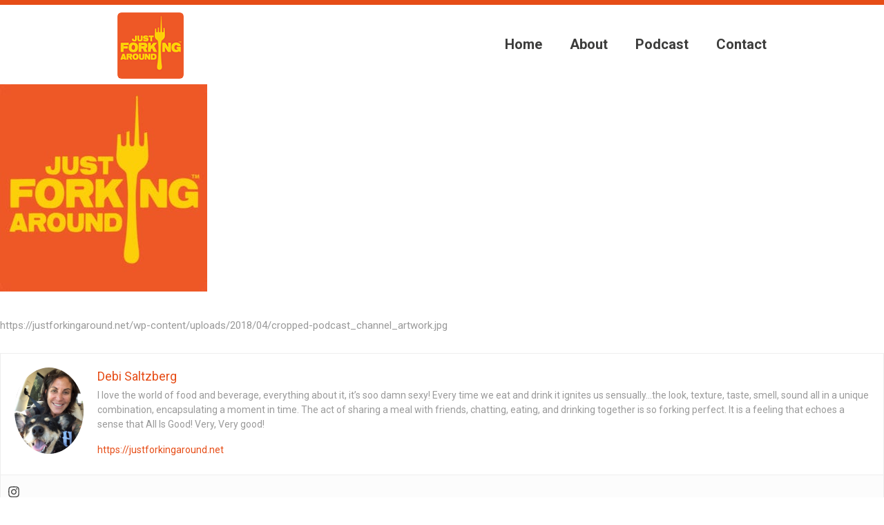

--- FILE ---
content_type: text/html; charset=UTF-8
request_url: https://justforkingaround.net/cropped-podcast_channel_artwork-jpg/
body_size: 12652
content:
<!DOCTYPE html>
<html lang="en">
<head><link rel="stylesheet" href="https://fonts.googleapis.com/css?family=Roboto:100,200,300,400,500,600,700,800,900%7COpen+Sans:100,200,300,400,500,600,700,800,900%7CRoboto+Slab:100,200,300,400,500,600,700,800,900&subset=latin,latin-ext,cyrillic,cyrillic-ext" />

	<meta charset="UTF-8">
	<meta name="viewport" content="width=device-width, initial-scale=1">

	<title>cropped-podcast_channel_artwork.jpg | Just Forking Around</title>

	<link rel="profile" href="https://gmpg.org/xfn/11">
	<link rel="pingback" href="https://justforkingaround.net/xmlrpc.php">

	<title>cropped-podcast_channel_artwork.jpg | Just Forking Around</title>
<script>(function(d, s, id){
				 var js, fjs = d.getElementsByTagName(s)[0];
				 if (d.getElementById(id)) {return;}
				 js = d.createElement(s); js.id = id;
				 js.src = "//connect.facebook.net/en_US/sdk.js#xfbml=1&version=v2.6";
				 fjs.parentNode.insertBefore(js, fjs);
			   }(document, 'script', 'facebook-jssdk'));</script><!-- Jetpack Site Verification Tags -->
<meta name="google-site-verification" content="q3rOAdbW2rANKE1m4sE1uHjvOYFfVeQquWk2WsEkBdU" />
<link rel='dns-prefetch' href='//s0.wp.com' />
<link rel='dns-prefetch' href='//ws.sharethis.com' />
<link rel='dns-prefetch' href='//secure.gravatar.com' />
<link rel='dns-prefetch' href='//maxcdn.bootstrapcdn.com' />
<link rel='dns-prefetch' href='//s.w.org' />
<link rel="alternate" type="application/rss+xml" title="Just Forking Around &raquo; Feed" href="https://justforkingaround.net/feed/" />
<link rel="alternate" type="application/rss+xml" title="Just Forking Around &raquo; Comments Feed" href="https://justforkingaround.net/comments/feed/" />
<link rel="alternate" type="application/rss+xml" title="Just Forking Around &raquo; cropped-podcast_channel_artwork.jpg Comments Feed" href="https://justforkingaround.net/feed/?attachment_id=350" />
<style type="text/css">
img.wp-smiley,
img.emoji {
	display: inline !important;
	border: none !important;
	box-shadow: none !important;
	height: 1em !important;
	width: 1em !important;
	margin: 0 .07em !important;
	vertical-align: -0.1em !important;
	background: none !important;
	padding: 0 !important;
}
</style>
	<link rel='stylesheet' id='wphb-critical-css-css'  href='https://justforkingaround.net/wp-content/plugins/wp-hummingbird/admin/assets/css/critical.css?ver=5.1.16' type='text/css' media='all' />
<link rel='stylesheet' id='wp-block-library-css'  href='https://justforkingaround.net/wp-includes/css/dist/block-library/style.min.css?ver=5.1.16' type='text/css' media='all' />
<link rel='stylesheet' id='bcct_style-css'  href='https://justforkingaround.net/wp-content/plugins/better-click-to-tweet/assets/css/styles.css?ver=3.0' type='text/css' media='all' />
<link rel='stylesheet' id='contact-form-7-css'  href='https://justforkingaround.net/wp-content/plugins/contact-form-7/includes/css/styles.css?ver=5.1.1' type='text/css' media='all' />
<link rel='stylesheet' id='dslc-fontawesome-css'  href='https://justforkingaround.net/wp-content/plugins/live-composer-page-builder/css/font-awesome.css?ver=1.4.2' type='text/css' media='all' />
<link rel='stylesheet' id='dslc-main-css-css'  href='https://justforkingaround.net/wp-content/plugins/live-composer-page-builder/css/frontend/main.css?ver=1.4.2' type='text/css' media='all' />
<link rel='stylesheet' id='dslc-modules-css-css'  href='https://justforkingaround.net/wp-content/plugins/live-composer-page-builder/css/frontend/modules.css?ver=1.4.2' type='text/css' media='all' />
<link rel='stylesheet' id='dslc-plugins-css-css'  href='https://justforkingaround.net/wp-content/plugins/live-composer-page-builder/css/frontend/plugins.css?ver=1.4.2' type='text/css' media='all' />
<!--[if IE]>
<link rel='stylesheet' id='dslc-css-ie-css'  href='https://justforkingaround.net/wp-content/plugins/live-composer-page-builder/css/ie.css?ver=1.4.2' type='text/css' media='all' />
<![endif]-->
<link rel='stylesheet' id='simple-share-buttons-adder-font-awesome-css'  href='//maxcdn.bootstrapcdn.com/font-awesome/4.3.0/css/font-awesome.min.css?ver=5.1.16' type='text/css' media='all' />
<link rel='stylesheet' id='wpos-slick-style-css'  href='https://justforkingaround.net/wp-content/plugins/wp-responsive-recent-post-slider/assets/css/slick.css?ver=2.0.2' type='text/css' media='all' />
<link rel='stylesheet' id='wppsac-public-style-css'  href='https://justforkingaround.net/wp-content/plugins/wp-responsive-recent-post-slider/assets/css/recent-post-style.css?ver=2.0.2' type='text/css' media='all' />
<link rel='stylesheet' id='main-style-css'  href='https://justforkingaround.net/wp-content/themes/lc-orao-master/style.css?ver=1.0' type='text/css' media='all' />
<link rel='stylesheet' id='jetpack_css-css'  href='https://justforkingaround.net/wp-content/plugins/jetpack/css/jetpack.css?ver=7.0.1' type='text/css' media='all' />
<script>if (document.location.protocol != "https:") {document.location = document.URL.replace(/^http:/i, "https:");}</script><script type='text/javascript' src='https://justforkingaround.net/wp-includes/js/jquery/jquery.js?ver=1.12.4'></script>
<script type='text/javascript' src='https://justforkingaround.net/wp-includes/js/jquery/jquery-migrate.min.js?ver=1.4.1'></script>
<script type='text/javascript'>
var mejsL10n = {"language":"en","strings":{"mejs.install-flash":"You are using a browser that does not have Flash player enabled or installed. Please turn on your Flash player plugin or download the latest version from https:\/\/get.adobe.com\/flashplayer\/","mejs.fullscreen-off":"Turn off Fullscreen","mejs.fullscreen-on":"Go Fullscreen","mejs.download-video":"Download Video","mejs.fullscreen":"Fullscreen","mejs.time-jump-forward":["Jump forward 1 second","Jump forward %1 seconds"],"mejs.loop":"Toggle Loop","mejs.play":"Play","mejs.pause":"Pause","mejs.close":"Close","mejs.time-slider":"Time Slider","mejs.time-help-text":"Use Left\/Right Arrow keys to advance one second, Up\/Down arrows to advance ten seconds.","mejs.time-skip-back":["Skip back 1 second","Skip back %1 seconds"],"mejs.captions-subtitles":"Captions\/Subtitles","mejs.captions-chapters":"Chapters","mejs.none":"None","mejs.mute-toggle":"Mute Toggle","mejs.volume-help-text":"Use Up\/Down Arrow keys to increase or decrease volume.","mejs.unmute":"Unmute","mejs.mute":"Mute","mejs.volume-slider":"Volume Slider","mejs.video-player":"Video Player","mejs.audio-player":"Audio Player","mejs.ad-skip":"Skip ad","mejs.ad-skip-info":["Skip in 1 second","Skip in %1 seconds"],"mejs.source-chooser":"Source Chooser","mejs.stop":"Stop","mejs.speed-rate":"Speed Rate","mejs.live-broadcast":"Live Broadcast","mejs.afrikaans":"Afrikaans","mejs.albanian":"Albanian","mejs.arabic":"Arabic","mejs.belarusian":"Belarusian","mejs.bulgarian":"Bulgarian","mejs.catalan":"Catalan","mejs.chinese":"Chinese","mejs.chinese-simplified":"Chinese (Simplified)","mejs.chinese-traditional":"Chinese (Traditional)","mejs.croatian":"Croatian","mejs.czech":"Czech","mejs.danish":"Danish","mejs.dutch":"Dutch","mejs.english":"English","mejs.estonian":"Estonian","mejs.filipino":"Filipino","mejs.finnish":"Finnish","mejs.french":"French","mejs.galician":"Galician","mejs.german":"German","mejs.greek":"Greek","mejs.haitian-creole":"Haitian Creole","mejs.hebrew":"Hebrew","mejs.hindi":"Hindi","mejs.hungarian":"Hungarian","mejs.icelandic":"Icelandic","mejs.indonesian":"Indonesian","mejs.irish":"Irish","mejs.italian":"Italian","mejs.japanese":"Japanese","mejs.korean":"Korean","mejs.latvian":"Latvian","mejs.lithuanian":"Lithuanian","mejs.macedonian":"Macedonian","mejs.malay":"Malay","mejs.maltese":"Maltese","mejs.norwegian":"Norwegian","mejs.persian":"Persian","mejs.polish":"Polish","mejs.portuguese":"Portuguese","mejs.romanian":"Romanian","mejs.russian":"Russian","mejs.serbian":"Serbian","mejs.slovak":"Slovak","mejs.slovenian":"Slovenian","mejs.spanish":"Spanish","mejs.swahili":"Swahili","mejs.swedish":"Swedish","mejs.tagalog":"Tagalog","mejs.thai":"Thai","mejs.turkish":"Turkish","mejs.ukrainian":"Ukrainian","mejs.vietnamese":"Vietnamese","mejs.welsh":"Welsh","mejs.yiddish":"Yiddish"}};
</script>
<script type='text/javascript' src='https://justforkingaround.net/wp-includes/js/mediaelement/mediaelement-and-player.min.js?ver=4.2.6-78496d1'></script>
<script type='text/javascript' src='https://justforkingaround.net/wp-includes/js/mediaelement/mediaelement-migrate.min.js?ver=5.1.16'></script>
<script type='text/javascript' src='https://justforkingaround.net/wp-includes/js/mediaelement/wp-mediaelement.min.js?ver=5.1.16'></script>
<script type='text/javascript' src='https://justforkingaround.net/wp-includes/js/imagesloaded.min.js?ver=3.2.0'></script>
<script type='text/javascript' src='https://justforkingaround.net/wp-includes/js/masonry.min.js?ver=3.3.2'></script>
<script type='text/javascript' src='https://justforkingaround.net/wp-includes/js/jquery/jquery.masonry.min.js?ver=3.1.2b'></script>
<script type='text/javascript' src='https://justforkingaround.net/wp-content/plugins/live-composer-page-builder/js/frontend/plugins.js?ver=1.4.2'></script>
<script id='st_insights_js' type='text/javascript' src='https://ws.sharethis.com/button/st_insights.js?publisher=4d48b7c5-0ae3-43d4-bfbe-3ff8c17a8ae6&#038;product=simpleshare'></script>
<link rel='https://api.w.org/' href='https://justforkingaround.net/wp-json/' />
<link rel="EditURI" type="application/rsd+xml" title="RSD" href="https://justforkingaround.net/xmlrpc.php?rsd" />
<link rel="wlwmanifest" type="application/wlwmanifest+xml" href="https://justforkingaround.net/wp-includes/wlwmanifest.xml" /> 
<link rel='shortlink' href='https://wp.me/aac4L1-5E' />

            <script>
                (function(i,s,o,g,r,a,m){i['GoogleAnalyticsObject']=r;i[r]=i[r]||function(){
                (i[r].q=i[r].q||[]).push(arguments)},i[r].l=1*new Date();a=s.createElement(o),
                m=s.getElementsByTagName(o)[0];a.async=1;a.src=g;m.parentNode.insertBefore(a,m)
                })(window,document,'script','//www.google-analytics.com/analytics.js','gaplusu');

                function gaplus_track() {
                                                gaplusu('create', 'UA-121412425-1', 'auto');
                                                                            gaplusu('require', 'displayfeatures');
                                                                            gaplusu('send', 'pageview');
                    
                                    }

                                    gaplus_track();
                
            </script>

		<!-- SEO meta tags powered by SmartCrawl https://premium.wpmudev.org/project/smartcrawl-wordpress-seo/ -->
<meta name="description" content="https://justforkingaround.net/wp-content/uploads/2018/04/cropped-podcast_channel_artwork.jpg" />
<meta property="og:type" content="article" />
<meta property="og:url" content="https://justforkingaround.net/cropped-podcast_channel_artwork-jpg/" />
<meta property="og:title" content="cropped-podcast_channel_artwork.jpg | Just Forking Around" />
<meta property="og:description" content="https://justforkingaround.net/wp-content/uploads/2018/04/cropped-podcast_channel_artwork.jpg" />
<meta property="article:published_time" content="2018-04-22T15:47:10" />
<meta property="article:author" content="Debi Saltzberg" />
<meta name="twitter:card" content="summary" />
<meta name="twitter:title" content="cropped-podcast_channel_artwork.jpg | Just Forking Around" />
<meta name="twitter:description" content="https://justforkingaround.net/wp-content/uploads/2018/04/cropped-podcast_channel_artwork.jpg" />
<script type="application/ld+json">[{"@context":"http:\/\/schema.org","@type":"WebSite","about":"","dateModified":"2018-12-25 11:00:38.000000","description":"","encoding":"UTF-8","headline":"Just Forking Around","inLanguage":"en","name":"Just Forking Around","publisher":{"@type":"Organization","name":"Just Forking Around","sameAs":["https:\/\/www.facebook.com\/forkingpodcast","https:\/\/www.instagram.com\/forkingpodcast\/"]},"url":"https:\/\/justforkingaround.net"},{"@context":"http:\/\/schema.org","@type":"Article","author":{"@type":"Person","name":"Debi Saltzberg","url":"https:\/\/justforkingaround.net\/author\/debis\/"},"commentCount":"0","dateModified":"2018-04-22T15:47:10","datePublished":"2018-04-22T15:47:10","description":"https:\/\/justforkingaround.net\/wp-content\/uploads\/2018\/04\/cropped-podcast_channel_artwork.jpg","headline":"cropped-podcast_channel_artwork.jpg | Just Forking Around","mainEntityOfPage":"https:\/\/justforkingaround.net\/cropped-podcast_channel_artwork-jpg\/","name":"cropped-podcast_channel_artwork.jpg","publisher":{"@type":"Organization","name":"Just Forking Around","sameAs":["https:\/\/www.facebook.com\/forkingpodcast","https:\/\/www.instagram.com\/forkingpodcast\/"],"logo":{"@type":"ImageObject","url":"https:\/\/justforkingaround.net\/wp-content\/uploads\/2018\/03\/cropped-forking_logo_final_orange-copy.jpg","height":60,"width":60}},"url":"https:\/\/justforkingaround.net\/cropped-podcast_channel_artwork-jpg\/"}]</script>
<!-- /SEO -->

<link rel='dns-prefetch' href='//v0.wordpress.com'/>
<style type='text/css'>img#wpstats{display:none}</style><style type="text/css">.dslc-modules-section-wrapper, .dslca-add-modules-section { width : 1140px; } .dslc-modules-section:not(.dslc-full) { padding-left: 4%;  padding-right: 4%; } .dslc-modules-section { background-image:disabled;background-repeat:repeat;background-position:left top;background-attachment:scroll;background-size:auto;border-width:0px;border-style:solid;margin-left:0%;margin-right:0%;margin-bottom:0px;padding-bottom:80px;padding-top:80px;padding-left:0%;padding-right:0%; }

/*  CSS FOR POST ID: 461 */
#dslc-module-3582fac3865 .dslc-image-container{text-align:left ;} #dslc-module-3582fac3865 .dslc-image{margin-top:3px;} #dslc-module-3582fac3865 .dslc-image,#dslc-module-3582fac3865 .dslc-image img{border-radius:6px;} #dslc-module-3582fac3865 .dslc-image,#dslc-module-3582fac3865 .dslc-image a,#dslc-module-3582fac3865 .dslc-image img{width:auto ;} #dslc-module-3582fac3865 .dslc-image-caption{text-align:center ;font-size:13px;font-weight:400;line-height:22px;margin-top:20px;} #dslc-module-12 .dslc-separator{margin-bottom:17px;padding-bottom:17px;border-color:#ededed;border-width:1px;} #dslc-module-12 .dslc-separator-wrapper{background-repeat:repeat ;background-attachment:scroll ;background-position:top left ;} #dslc-module-13 .dslc-navigation{text-align:right ;} #dslc-module-13 .dslc-navigation-inner{background-repeat:repeat ;background-attachment:scroll ;background-position:top left ;background-size:auto ;margin-bottom:13px;} #dslc-module-13 .dslc-navigation .menu > li > a{color:#3c3c3b ;font-size:20px;font-weight:700;font-family:"Roboto";line-height:20px;text-transform:none ;} #dslc-module-13 .dslc-navigation .menu > li > a:hover{color:#070707 ;} #dslc-module-13 .dslc-navigation .menu > li.current-menu-item > a{color:#e64d17 ;} #dslc-module-13 .dslc-navigation .menu > li{margin-left:40px;margin-top:40px;} #dslc-module-13 .dslc-navigation-arrow{display:none ;color:#555555 ;font-size:10px;margin-left:10px;} #dslc-module-13 .dslc-navigation .menu ul:before{text-align:left ;background-color:#fff ;background-repeat:repeat ;background-attachment:scroll ;background-position:top left ;border-color:#ededed;border-width:1px;border-style:solid solid solid solid;} #dslc-module-13 .dslc-navigation .menu ul{padding-top:10px;padding-bottom:10px;padding-left:27px;padding-right:27px;} #dslc-module-13 .dslc-navigation .menu ul li a{color:#555555 ;font-size:15px;font-weight:700;font-family:"Roboto";line-height:15px;padding-top:17px;padding-bottom:17px;text-transform:none ;border-color:#ededed;border-width:1px;border-style:none none solid none;} #dslc-module-13 .dslc-navigation .menu ul li > a:hover{border-color:#ededed;} #dslc-module-13 .dslc-navigation .menu ul li.current-menu-item > a{color:#fd4970 ;border-color:#ededed;} #dslc-module-13 .dslc-navigation .menu ul li a:hover{color:#fd4970 ;} @media only screen and (min-width : 768px) and (max-width : 1024px)  {#dslc-module-13 .dslc-mobile-navigation{text-align:right ;} #dslc-module-13 .dslc-mobile-navigation-hook{color:#555 ;font-size:24px; line-height:24px;} }@media only screen and ( max-width: 767px ) {#dslc-module-13 .dslc-mobile-navigation{text-align:left ;} #dslc-module-13 .dslc-mobile-navigation-hook{color:#555 ;font-size:24px; line-height:24px;} }

/*  CSS FOR POST ID: 462 */
#dslc-module-51ce0ecfeb4 .dslc-text-module-content{margin-bottom:7px;background-color:rgba(0,0,0,0) ;background-repeat:repeat ;background-attachment:scroll ;background-position:top left ;background-size:auto ;} #dslc-module-51ce0ecfeb4 .dslc-text-module-content,#dslc-module-51ce0ecfeb4 .dslc-text-module-content .dslca-editable-content,#dslc-module-51ce0ecfeb4 .dslc-text-module-content p{color:#ffffff ;font-size:21px;font-weight:300;font-family:"Roboto";font-style:normal ;line-height:26px;text-align:left ;} #dslc-module-51ce0ecfeb4 .dslc-text-module-content p{margin-bottom:30px;} #dslc-module-51ce0ecfeb4 .dslc-text-module-content h1{color:rgb(12, 12, 12) ;font-size:26px;font-weight:700;font-family:"Roboto";font-style:normal ;line-height:35px;margin-bottom:30px;text-align:left ;} #dslc-module-51ce0ecfeb4 .dslc-text-module-content h2{color:#ffffff ;font-size:24px;font-weight:700;font-family:"Roboto";font-style:normal ;line-height:33px;margin-bottom:30px;text-align:left ;} #dslc-module-51ce0ecfeb4 .dslc-text-module-content h3{color:#ffffff ;font-size:22px;font-weight:500;font-family:"Roboto";font-style:normal ;line-height:31px;margin-bottom:30px;text-align:left ;} #dslc-module-51ce0ecfeb4 .dslc-text-module-content h4{font-size:20px;font-weight:700;font-family:"Roboto";font-style:normal ;line-height:29px;margin-bottom:30px;text-align:left ;} #dslc-module-51ce0ecfeb4 .dslc-text-module-content h5{font-size:18px;font-weight:700;font-family:"Roboto";font-style:normal ;line-height:27px;margin-bottom:30px;text-align:left ;} #dslc-module-51ce0ecfeb4 .dslc-text-module-content h6{font-size:16px;font-weight:700;font-family:"Roboto";font-style:normal ;line-height:25px;margin-bottom:30px;text-align:left ;} #dslc-module-51ce0ecfeb4 .dslc-text-module-content a{color:#ffffff ;} #dslc-module-51ce0ecfeb4 .dslc-text-module-content a:hover{color:#e64d17 ;} #dslc-module-51ce0ecfeb4 .dslc-text-module-content li{color:rgb(154, 154, 154) ;font-size:16px;font-weight:300;font-family:"Roboto";line-height:26px;margin-bottom:10px;} #dslc-module-51ce0ecfeb4 .dslc-text-module-content ul,#dslc-module-51ce0ecfeb4 .dslc-text-module-content ol{margin-bottom:30px;margin-left:25px;} #dslc-module-51ce0ecfeb4 .dslc-text-module-content ul{list-style-type:disc ;} #dslc-module-51ce0ecfeb4 .dslc-text-module-content ol{list-style-type:decimal ;} #dslc-module-51ce0ecfeb4 input[type=text],#dslc-module-51ce0ecfeb4 input[type=password],#dslc-module-51ce0ecfeb4 input[type=number],#dslc-module-51ce0ecfeb4 input[type=email],#dslc-module-51ce0ecfeb4 input[type=tel],#dslc-module-51ce0ecfeb4 textarea,#dslc-module-51ce0ecfeb4 select{color:#fffff ;font-size:13px;font-weight:500;font-family:"Open Sans";margin-bottom:15px;padding-top:10px;padding-bottom:10px;padding-left:15px;padding-right:15px;background-color:#fff ;border-color:#ddd;border-width:1px;border-style:solid solid solid solid;} #dslc-module-51ce0ecfeb4 input[type=text]::placeholder,#dslc-module-51ce0ecfeb4 input[type=password]::placeholder,#dslc-module-51ce0ecfeb4 input[type=number]::placeholder,#dslc-module-51ce0ecfeb4 input[type=email]::placeholder,#dslc-module-51ce0ecfeb4 input[type=tel]::placeholder,#dslc-module-51ce0ecfeb4 textarea::placeholder,#dslc-module-51ce0ecfeb4 select::placeholder{color:#fffff ;} #dslc-module-51ce0ecfeb4 textarea{line-height:23px;} #dslc-module-51ce0ecfeb4 .dslc-text-module-content blockquote,#dslc-module-51ce0ecfeb4 .dslc-text-module-content blockquote p{color:rgb(12, 12, 12) ;font-size:25px;font-weight:300;font-family:"Roboto Slab";line-height:35px;} #dslc-module-51ce0ecfeb4 blockquote{margin-bottom:30px;padding-top:30px;padding-bottom:30px;padding-left:30px;padding-right:30px;background-repeat:repeat ;background-attachment:scroll ;background-position:top left ;border-color:rgb(230, 230, 230);border-width:2px;border-style:solid solid solid solid;} #dslc-module-51ce0ecfeb4 blockquote,#dslc-module-51ce0ecfeb4 .dslc-text-module-content blockquote p{text-align:left ;} #dslc-module-51ce0ecfeb4 input[type=submit],#dslc-module-51ce0ecfeb4 button{background-color:#5890e5 ;border-radius:3px;color:#fff ;font-size:13px;font-weight:500;font-family:"Roboto";line-height:13px;padding-top:10px;padding-bottom:10px;padding-left:15px;padding-right:15px;} #dslc-module-51ce0ecfeb4 input[type=submit]:hover,#dslc-module-51ce0ecfeb4 button:hover{background-color:#5890e5 ;color:#fff ;border-color:#5890e5;} #dslc-module-e1disq7qg7g .dslc-text-module-content{margin-bottom:3px;background-color:rgba(0,0,0,0) ;background-repeat:repeat ;background-attachment:scroll ;background-position:top left ;background-size:auto ;} #dslc-module-e1disq7qg7g .dslc-text-module-content,#dslc-module-e1disq7qg7g .dslc-text-module-content .dslca-editable-content,#dslc-module-e1disq7qg7g .dslc-text-module-content p{color:#ffffff ;font-size:21px;font-weight:300;font-family:"Roboto";font-style:normal ;line-height:3px;text-align:left ;} #dslc-module-e1disq7qg7g .dslc-text-module-content p{margin-bottom:0px;} #dslc-module-e1disq7qg7g .dslc-text-module-content h1{color:rgb(12, 12, 12) ;font-size:26px;font-weight:700;font-family:"Roboto";font-style:normal ;line-height:35px;margin-bottom:30px;text-align:left ;} #dslc-module-e1disq7qg7g .dslc-text-module-content h2{color:#ffffff ;font-size:24px;font-weight:700;font-family:"Roboto";font-style:normal ;line-height:33px;margin-bottom:30px;text-align:left ;} #dslc-module-e1disq7qg7g .dslc-text-module-content h3{color:#ffffff ;font-size:22px;font-weight:500;font-family:"Roboto";font-style:normal ;line-height:31px;margin-bottom:30px;text-align:left ;} #dslc-module-e1disq7qg7g .dslc-text-module-content h4{font-size:20px;font-weight:700;font-family:"Roboto";font-style:normal ;line-height:29px;margin-bottom:30px;text-align:left ;} #dslc-module-e1disq7qg7g .dslc-text-module-content h5{font-size:18px;font-weight:700;font-family:"Roboto";font-style:normal ;line-height:27px;margin-bottom:30px;text-align:left ;} #dslc-module-e1disq7qg7g .dslc-text-module-content h6{font-size:16px;font-weight:700;font-family:"Roboto";font-style:normal ;line-height:25px;margin-bottom:30px;text-align:left ;} #dslc-module-e1disq7qg7g .dslc-text-module-content a{color:#ffffff ;} #dslc-module-e1disq7qg7g .dslc-text-module-content a:hover{color:#e64d17 ;} #dslc-module-e1disq7qg7g .dslc-text-module-content li{color:rgb(154, 154, 154) ;font-size:16px;font-weight:300;font-family:"Roboto";line-height:26px;margin-bottom:10px;} #dslc-module-e1disq7qg7g .dslc-text-module-content ul,#dslc-module-e1disq7qg7g .dslc-text-module-content ol{margin-bottom:30px;margin-left:25px;} #dslc-module-e1disq7qg7g .dslc-text-module-content ul{list-style-type:disc ;} #dslc-module-e1disq7qg7g .dslc-text-module-content ol{list-style-type:decimal ;} #dslc-module-e1disq7qg7g input[type=text],#dslc-module-e1disq7qg7g input[type=password],#dslc-module-e1disq7qg7g input[type=number],#dslc-module-e1disq7qg7g input[type=email],#dslc-module-e1disq7qg7g input[type=tel],#dslc-module-e1disq7qg7g textarea,#dslc-module-e1disq7qg7g select{color:#fffff ;font-size:13px;font-weight:500;font-family:"Open Sans";margin-bottom:15px;padding-top:10px;padding-bottom:10px;padding-left:15px;padding-right:15px;background-color:#fff ;border-color:#ddd;border-width:1px;border-style:solid solid solid solid;} #dslc-module-e1disq7qg7g input[type=text]::placeholder,#dslc-module-e1disq7qg7g input[type=password]::placeholder,#dslc-module-e1disq7qg7g input[type=number]::placeholder,#dslc-module-e1disq7qg7g input[type=email]::placeholder,#dslc-module-e1disq7qg7g input[type=tel]::placeholder,#dslc-module-e1disq7qg7g textarea::placeholder,#dslc-module-e1disq7qg7g select::placeholder{color:#fffff ;} #dslc-module-e1disq7qg7g textarea{line-height:23px;} #dslc-module-e1disq7qg7g .dslc-text-module-content blockquote,#dslc-module-e1disq7qg7g .dslc-text-module-content blockquote p{color:rgb(12, 12, 12) ;font-size:25px;font-weight:300;font-family:"Roboto Slab";line-height:35px;} #dslc-module-e1disq7qg7g blockquote{margin-bottom:30px;padding-top:30px;padding-bottom:30px;padding-left:30px;padding-right:30px;background-repeat:repeat ;background-attachment:scroll ;background-position:top left ;border-color:rgb(230, 230, 230);border-width:2px;border-style:solid solid solid solid;} #dslc-module-e1disq7qg7g blockquote,#dslc-module-e1disq7qg7g .dslc-text-module-content blockquote p{text-align:left ;} #dslc-module-e1disq7qg7g input[type=submit],#dslc-module-e1disq7qg7g button{background-color:#5890e5 ;border-radius:3px;color:#fff ;font-size:13px;font-weight:500;font-family:"Roboto";line-height:13px;padding-top:10px;padding-bottom:10px;padding-left:15px;padding-right:15px;} #dslc-module-e1disq7qg7g input[type=submit]:hover,#dslc-module-e1disq7qg7g button:hover{background-color:#5890e5 ;color:#fff ;border-color:#5890e5;} #dslc-module-as3u3qncf2 .dslc-text-module-content{margin-bottom:7px;background-color:rgba(0,0,0,0) ;background-repeat:repeat ;background-attachment:scroll ;background-position:top left ;background-size:auto ;} #dslc-module-as3u3qncf2 .dslc-text-module-content,#dslc-module-as3u3qncf2 .dslc-text-module-content .dslca-editable-content,#dslc-module-as3u3qncf2 .dslc-text-module-content p{color:#ffffff ;font-size:21px;font-weight:300;font-family:"Roboto";font-style:normal ;line-height:26px;text-align:left ;} #dslc-module-as3u3qncf2 .dslc-text-module-content p{margin-bottom:30px;} #dslc-module-as3u3qncf2 .dslc-text-module-content h1{color:rgb(12, 12, 12) ;font-size:26px;font-weight:700;font-family:"Roboto";font-style:normal ;line-height:35px;margin-bottom:30px;text-align:left ;} #dslc-module-as3u3qncf2 .dslc-text-module-content h2{color:#ffffff ;font-size:24px;font-weight:700;font-family:"Roboto";font-style:normal ;line-height:33px;margin-bottom:30px;text-align:left ;} #dslc-module-as3u3qncf2 .dslc-text-module-content h3{color:#ffffff ;font-size:22px;font-weight:500;font-family:"Roboto";font-style:normal ;line-height:31px;margin-bottom:30px;text-align:left ;} #dslc-module-as3u3qncf2 .dslc-text-module-content h4{font-size:20px;font-weight:700;font-family:"Roboto";font-style:normal ;line-height:29px;margin-bottom:30px;text-align:left ;} #dslc-module-as3u3qncf2 .dslc-text-module-content h5{font-size:18px;font-weight:700;font-family:"Roboto";font-style:normal ;line-height:27px;margin-bottom:30px;text-align:left ;} #dslc-module-as3u3qncf2 .dslc-text-module-content h6{font-size:16px;font-weight:700;font-family:"Roboto";font-style:normal ;line-height:25px;margin-bottom:30px;text-align:left ;} #dslc-module-as3u3qncf2 .dslc-text-module-content a{color:#ffffff ;} #dslc-module-as3u3qncf2 .dslc-text-module-content a:hover{color:#e64d17 ;} #dslc-module-as3u3qncf2 .dslc-text-module-content li{color:rgb(154, 154, 154) ;font-size:16px;font-weight:300;font-family:"Roboto";line-height:26px;margin-bottom:10px;} #dslc-module-as3u3qncf2 .dslc-text-module-content ul,#dslc-module-as3u3qncf2 .dslc-text-module-content ol{margin-bottom:30px;margin-left:25px;} #dslc-module-as3u3qncf2 .dslc-text-module-content ul{list-style-type:disc ;} #dslc-module-as3u3qncf2 .dslc-text-module-content ol{list-style-type:decimal ;} #dslc-module-as3u3qncf2 input[type=text],#dslc-module-as3u3qncf2 input[type=password],#dslc-module-as3u3qncf2 input[type=number],#dslc-module-as3u3qncf2 input[type=email],#dslc-module-as3u3qncf2 input[type=tel],#dslc-module-as3u3qncf2 textarea,#dslc-module-as3u3qncf2 select{color:#fffff ;font-size:13px;font-weight:500;font-family:"Open Sans";margin-bottom:15px;padding-top:10px;padding-bottom:10px;padding-left:15px;padding-right:15px;background-color:#fff ;border-color:#ddd;border-width:1px;border-style:solid solid solid solid;} #dslc-module-as3u3qncf2 input[type=text]::placeholder,#dslc-module-as3u3qncf2 input[type=password]::placeholder,#dslc-module-as3u3qncf2 input[type=number]::placeholder,#dslc-module-as3u3qncf2 input[type=email]::placeholder,#dslc-module-as3u3qncf2 input[type=tel]::placeholder,#dslc-module-as3u3qncf2 textarea::placeholder,#dslc-module-as3u3qncf2 select::placeholder{color:#fffff ;} #dslc-module-as3u3qncf2 textarea{line-height:23px;} #dslc-module-as3u3qncf2 .dslc-text-module-content blockquote,#dslc-module-as3u3qncf2 .dslc-text-module-content blockquote p{color:rgb(12, 12, 12) ;font-size:25px;font-weight:300;font-family:"Roboto Slab";line-height:35px;} #dslc-module-as3u3qncf2 blockquote{margin-bottom:30px;padding-top:30px;padding-bottom:30px;padding-left:30px;padding-right:30px;background-repeat:repeat ;background-attachment:scroll ;background-position:top left ;border-color:rgb(230, 230, 230);border-width:2px;border-style:solid solid solid solid;} #dslc-module-as3u3qncf2 blockquote,#dslc-module-as3u3qncf2 .dslc-text-module-content blockquote p{text-align:left ;} #dslc-module-as3u3qncf2 input[type=submit],#dslc-module-as3u3qncf2 button{background-color:#5890e5 ;border-radius:3px;color:#fff ;font-size:13px;font-weight:500;font-family:"Roboto";line-height:13px;padding-top:10px;padding-bottom:10px;padding-left:15px;padding-right:15px;} #dslc-module-as3u3qncf2 input[type=submit]:hover,#dslc-module-as3u3qncf2 button:hover{background-color:#5890e5 ;color:#fff ;border-color:#5890e5;} #dslc-module-090a6fe47f2 .dslc-image-container{text-align:center ;} #dslc-module-090a6fe47f2 .dslc-image{} #dslc-module-090a6fe47f2 .dslc-image,#dslc-module-090a6fe47f2 .dslc-image a,#dslc-module-090a6fe47f2 .dslc-image img{width:auto ;} #dslc-module-090a6fe47f2 .dslc-image-caption{text-align:center ;font-size:13px;font-weight:400;line-height:22px;margin-top:20px;} #dslc-module-30 .dslc-text-module-content{background-repeat:repeat ;background-attachment:scroll ;background-position:top left ;background-size:auto ;} #dslc-module-30 .dslc-text-module-content,#dslc-module-30 .dslc-text-module-content .dslca-editable-content,#dslc-module-30 .dslc-text-module-content p{color:#3c3c3b ;font-size:15px;font-weight:300;font-family:"Roboto";font-style:normal ;line-height:29px;text-align:left ;} #dslc-module-30 .dslc-text-module-content h1{color:rgb(12, 12, 12) ;font-size:26px;font-weight:700;font-family:"Roboto";font-style:normal ;line-height:35px;margin-bottom:30px;text-align:left ;} #dslc-module-30 .dslc-text-module-content h2{font-size:24px;font-weight:700;font-family:"Roboto";font-style:normal ;line-height:33px;margin-bottom:30px;text-align:left ;} #dslc-module-30 .dslc-text-module-content h3{font-size:22px;font-weight:700;font-family:"Roboto";font-style:normal ;line-height:31px;margin-bottom:30px;text-align:left ;} #dslc-module-30 .dslc-text-module-content h4{font-size:20px;font-weight:700;font-family:"Roboto";font-style:normal ;line-height:29px;margin-bottom:30px;text-align:left ;} #dslc-module-30 .dslc-text-module-content h5{font-size:18px;font-weight:700;font-family:"Roboto";font-style:normal ;line-height:27px;margin-bottom:30px;text-align:left ;} #dslc-module-30 .dslc-text-module-content h6{font-size:16px;font-weight:700;font-family:"Roboto";font-style:normal ;line-height:25px;margin-bottom:30px;text-align:left ;} #dslc-module-30 .dslc-text-module-content a{color:rgb(253, 73, 112) ;} #dslc-module-30 .dslc-text-module-content a:hover{color:rgb(253, 73, 112) ;} #dslc-module-30 .dslc-text-module-content li{color:rgb(154, 154, 154) ;font-size:16px;font-weight:300;font-family:"Roboto";line-height:26px;margin-bottom:10px;} #dslc-module-30 .dslc-text-module-content ul,#dslc-module-30 .dslc-text-module-content ol{margin-bottom:30px;margin-left:25px;} #dslc-module-30 .dslc-text-module-content ul{list-style-type:disc ;} #dslc-module-30 .dslc-text-module-content ol{list-style-type:decimal ;} #dslc-module-30 input[type=text],#dslc-module-30 input[type=password],#dslc-module-30 input[type=number],#dslc-module-30 input[type=email],#dslc-module-30 input[type=tel],#dslc-module-30 textarea,#dslc-module-30 select{color:#4d4d4d ;font-size:13px;font-weight:500;font-family:"Open Sans";margin-bottom:15px;padding-top:10px;padding-bottom:10px;padding-left:15px;padding-right:15px;background-color:#fff ;border-color:#ddd;border-width:1px;border-style:solid solid solid solid;} #dslc-module-30 input[type=text]::placeholder,#dslc-module-30 input[type=password]::placeholder,#dslc-module-30 input[type=number]::placeholder,#dslc-module-30 input[type=email]::placeholder,#dslc-module-30 input[type=tel]::placeholder,#dslc-module-30 textarea::placeholder,#dslc-module-30 select::placeholder{color:#4d4d4d ;} #dslc-module-30 textarea{line-height:23px;} #dslc-module-30 .dslc-text-module-content blockquote,#dslc-module-30 .dslc-text-module-content blockquote p{color:rgb(12, 12, 12) ;font-size:25px;font-weight:300;font-family:"Roboto Slab";line-height:35px;} #dslc-module-30 blockquote{margin-bottom:30px;padding-top:30px;padding-bottom:30px;padding-left:30px;padding-right:30px;background-repeat:repeat ;background-attachment:scroll ;background-position:top left ;border-color:rgb(230, 230, 230);border-width:2px;border-style:solid solid solid solid;} #dslc-module-30 blockquote,#dslc-module-30 .dslc-text-module-content blockquote p{text-align:left ;} #dslc-module-30 input[type=submit],#dslc-module-30 button{background-color:#5890e5 ;border-radius:3px;color:#fff ;font-size:13px;font-weight:500;font-family:"Roboto";line-height:13px;padding-top:10px;padding-bottom:10px;padding-left:15px;padding-right:15px;} #dslc-module-30 input[type=submit]:hover,#dslc-module-30 button:hover{background-color:#5890e5 ;color:#fff ;border-color:#5890e5;} @media only screen and ( max-width: 767px ) {#dslc-module-30 .dslc-text-module-content,#dslc-module-30 .dslc-text-module-content .dslca-editable-content,#dslc-module-30 .dslc-text-module-content p{font-size:16px;line-height:22px;text-align:center ;} #dslc-module-30 .dslc-text-module-content h1{font-size:13px;line-height:13px;margin-bottom:15px;text-align:left ;} #dslc-module-30 .dslc-text-module-content h2{font-size:13px;line-height:13px;margin-bottom:15px;text-align:left ;} #dslc-module-30 .dslc-text-module-content h3{font-size:13px;line-height:13px;margin-bottom:15px;text-align:left ;} #dslc-module-30 .dslc-text-module-content h4{font-size:13px;line-height:13px;margin-bottom:15px;text-align:left ;} #dslc-module-30 .dslc-text-module-content h5{font-size:13px;line-height:13px;margin-bottom:15px;text-align:left ;} #dslc-module-30 .dslc-text-module-content h6{font-size:13px;line-height:13px;margin-bottom:15px;text-align:left ;} #dslc-module-30 .dslc-text-module-content li{font-size:13px;line-height:22px;margin-bottom:10px;} #dslc-module-30 .dslc-text-module-content ul,#dslc-module-30 .dslc-text-module-content ol{margin-bottom:25px;margin-left:25px;} #dslc-module-30 .dslc-text-module-content blockquote,#dslc-module-30 .dslc-text-module-content blockquote p{font-size:13px;line-height:22px;} #dslc-module-30 blockquote{text-align:left ;} }</style>			<style type="text/css">
				/* If html does not have either class, do not show lazy loaded images. */
				html:not( .jetpack-lazy-images-js-enabled ):not( .js ) .jetpack-lazy-image {
					display: none;
				}
			</style>
			<script>
				document.documentElement.classList.add(
					'jetpack-lazy-images-js-enabled'
				);
			</script>
		
<!-- Jetpack Open Graph Tags -->
<meta property="og:type" content="article" />
<meta property="og:title" content="cropped-podcast_channel_artwork.jpg" />
<meta property="og:url" content="https://justforkingaround.net/cropped-podcast_channel_artwork-jpg/" />
<meta property="og:description" content="Visit the post for more." />
<meta property="article:published_time" content="2018-04-22T15:47:10+00:00" />
<meta property="article:modified_time" content="2018-04-22T15:47:10+00:00" />
<meta property="og:site_name" content="Just Forking Around" />
<meta property="og:image" content="https://justforkingaround.net/wp-content/uploads/2018/04/cropped-podcast_channel_artwork.jpg" />
<meta name="twitter:text:title" content="cropped-podcast_channel_artwork.jpg" />
<meta name="twitter:image" content="https://justforkingaround.net/wp-content/uploads/2018/04/cropped-podcast_channel_artwork-1-270x270.jpg" />
<meta name="twitter:card" content="summary" />
<meta name="twitter:description" content="Visit the post for more." />

<!-- End Jetpack Open Graph Tags -->
<link rel="icon" href="https://justforkingaround.net/wp-content/uploads/2018/04/cropped-podcast_channel_artwork-1-32x32.jpg" sizes="32x32" />
<link rel="icon" href="https://justforkingaround.net/wp-content/uploads/2018/04/cropped-podcast_channel_artwork-1-192x192.jpg" sizes="192x192" />
<link rel="apple-touch-icon-precomposed" href="https://justforkingaround.net/wp-content/uploads/2018/04/cropped-podcast_channel_artwork-1-180x180.jpg" />
<meta name="msapplication-TileImage" content="https://justforkingaround.net/wp-content/uploads/2018/04/cropped-podcast_channel_artwork-1-270x270.jpg" />

</head>
<body data-rsssl=1 class="attachment attachment-template-default single single-attachment postid-350 attachmentid-350 attachment-jpeg wp-custom-logo dslc-page dslc-page-has-hf">

	
		<div id="dslc-content" class="dslc-content dslc-clearfix"><div id="dslc-header" class="dslc-header-pos-relative " data-hf >
		<div  class="dslc-modules-section " style="background-color:rgba(154, 154, 154, 0);border-color:#e64d17;border-width:7px;border-right-style: hidden; border-bottom-style: hidden; border-left-style: hidden; padding-bottom:8px;padding-top:8px;" data-section-id="ba6e72f3604">

				

				<div class="dslc-modules-section-wrapper dslc-clearfix"><div class="dslc-modules-area dslc-col dslc-4-col dslc-first-col" data-size="4">
		<div id="dslc-module-3582fac3865" class="dslc-module-front dslc-module-DSLC_Image dslc-in-viewport-check dslc-in-viewport-anim-none  dslc-col dslc-4-col  dslc-module-handle-like-regular " data-module-id="3582fac3865" data-dslc-module-id="DSLC_Image" data-dslc-module-size="4" data-dslc-anim="none" data-dslc-anim-delay="" data-dslc-anim-duration="650"  data-dslc-anim-easing="ease" data-dslc-preset="none" >

			
			
				<div class="dslc-image-container">
		<div class="dslc-image">

			
				
				
									<a class="" href="https://justforkingaround.net" target="_self">
									<img src="https://justforkingaround.net/wp-content/uploads/2018/04/forking_72dpi_100px_orange-100x100.png" alt="" title=""   />
									</a>
				
				
			
		</div><!-- .dslc-image -->
		</div>
		
				</div><!-- .dslc-module -->
		</div><div class="dslc-modules-area dslc-col dslc-8-col dslc-last-col" data-size="8">
		<div id="dslc-module-12" class="dslc-module-front dslc-module-DSLC_Separator dslc-in-viewport-check dslc-in-viewport-anim-none  dslc-col dslc-12-col dslc-last-col dslc-hide-on-phone  dslc-module-handle-like-regular " data-module-id="12" data-dslc-module-id="DSLC_Separator" data-dslc-module-size="12" data-dslc-anim="none" data-dslc-anim-delay="" data-dslc-anim-duration="650"  data-dslc-anim-easing="ease" data-dslc-preset="none" >

			
			
					<div class="dslc-separator-wrapper">
				<div class="dslc-separator dslc-separator-style-invisible">
									</div>
				<div></div>
			</div><!-- .dslc-separator-wrapper -->
			
				</div><!-- .dslc-module -->
		
		<div id="dslc-module-13" class="dslc-module-front dslc-module-DSLC_Navigation dslc-in-viewport-check dslc-in-viewport-anim-none  dslc-col dslc-12-col dslc-last-col  dslc-module-handle-like-regular " data-module-id="13" data-dslc-module-id="DSLC_Navigation" data-dslc-module-size="12" data-dslc-anim="none" data-dslc-anim-delay="0" data-dslc-anim-duration="650"  data-dslc-anim-easing="default" data-dslc-preset="none" >

			
			
					<div class="dslc-navigation dslc-navigation-sub-position-default dslc-navigation-res-t-enabled dslc-navigation-res-p-enabled dslc-navigation-orientation-horizontal">
				<div class="dslc-navigation-inner">
					<div class="menu-main-menu-container"><ul id="menu-main-menu" class="menu"><li id="menu-item-503" class="menu-item menu-item-type-post_type menu-item-object-page menu-item-home menu-item-503"><a href="https://justforkingaround.net/">Home</a></li>
<li id="menu-item-489" class="menu-item menu-item-type-post_type menu-item-object-page menu-item-489"><a href="https://justforkingaround.net/about-the-show/">About</a></li>
<li id="menu-item-346" class="menu-item menu-item-type-post_type menu-item-object-page menu-item-346"><a href="https://justforkingaround.net/episodes/">Podcast</a></li>
<li id="menu-item-344" class="menu-item menu-item-type-post_type menu-item-object-page menu-item-344"><a href="https://justforkingaround.net/contact/">Contact</a></li>
</ul></div>
									</div>
			</div>
			<div class="dslc-mobile-navigation dslc-navigation-res-t-enabled  dslc-navigation-res-p-enabled">
				<select><option>- Select -</option><option value="https://justforkingaround.net/" >Home</option><option value="https://justforkingaround.net/about-the-show/" >About</option><option value="https://justforkingaround.net/episodes/" >Podcast</option><option value="https://justforkingaround.net/contact/" >Contact</option></select>
				<div class="dslc-mobile-navigation-hook"><span class="dslc-icon dslc-icon-reorder"></span></div>
			</div><!-- .dslc-mobile-navigation -->

			
			<script type="text/javascript">
				var menuItems = document.querySelectorAll( '.dslc-navigation .menu > li.menu-item-has-children:not(.menu-with-arrow) > a' );

				for (var i = 0, len = menuItems.length; i < len; i++) {
				  menuItems[i].insertAdjacentHTML('afterend', '<span class="dslc-navigation-arrow dslc-icon dslc-icon-chevron-down"></span>');
				  menuItems[i].parentElement.className += " menu-with-arrow";
				}
			</script>
			
				</div><!-- .dslc-module -->
		</div></div></div></div><div id="dslc-theme-content"><div id="dslc-theme-content-inner"><p class="attachment"><a href='https://justforkingaround.net/wp-content/uploads/2018/04/cropped-podcast_channel_artwork.jpg'><img width="300" height="300" src="https://justforkingaround.net/wp-content/uploads/2018/04/cropped-podcast_channel_artwork-300x300.jpg" class="attachment-medium size-medium jetpack-lazy-image" alt="" data-lazy-srcset="https://justforkingaround.net/wp-content/uploads/2018/04/cropped-podcast_channel_artwork-300x300.jpg 300w, https://justforkingaround.net/wp-content/uploads/2018/04/cropped-podcast_channel_artwork-150x150.jpg 150w, https://justforkingaround.net/wp-content/uploads/2018/04/cropped-podcast_channel_artwork-100x100.jpg 100w, https://justforkingaround.net/wp-content/uploads/2018/04/cropped-podcast_channel_artwork-270x270.jpg 270w, https://justforkingaround.net/wp-content/uploads/2018/04/cropped-podcast_channel_artwork-192x192.jpg 192w, https://justforkingaround.net/wp-content/uploads/2018/04/cropped-podcast_channel_artwork-180x180.jpg 180w, https://justforkingaround.net/wp-content/uploads/2018/04/cropped-podcast_channel_artwork-32x32.jpg 32w, https://justforkingaround.net/wp-content/uploads/2018/04/cropped-podcast_channel_artwork.jpg 512w" data-lazy-sizes="(max-width: 300px) 100vw, 300px" data-lazy-src="https://justforkingaround.net/wp-content/uploads/2018/04/cropped-podcast_channel_artwork-300x300.jpg?is-pending-load=1" srcset="[data-uri]" /></a></p>
<p>https://justforkingaround.net/wp-content/uploads/2018/04/cropped-podcast_channel_artwork.jpg</p>
<div class="saboxplugin-wrap" itemtype="http://schema.org/Person" itemscope itemprop="author"><div class="saboxplugin-gravatar"><img src="https://justforkingaround.net/wp-content/uploads/2018/03/cover.photo_.jpg" alt="Debi and Dog" itemprop="image"></div><div class="saboxplugin-authorname"><a href="https://justforkingaround.net/author/debis/" class="vcard author" rel="author" itemprop="url"><span class="fn" itemprop="name">Debi Saltzberg</span></a></div><div class="saboxplugin-desc"><div itemprop="description"><p>I love the world of food and beverage, everything about it, it’s soo damn sexy! Every time we eat and drink it ignites us sensually…the look, texture, taste, smell, sound all in a unique combination, encapsulating a moment in time. The act of sharing a meal with friends, chatting, eating, and drinking together is so forking perfect. It is a feeling that echoes a sense that All Is Good! Very, Very good!</p>
</div></div><div class="saboxplugin-web "><a href="https://justforkingaround.net" target="_blank" >https://justforkingaround.net</a></div><div class="clearfix"></div><div class="saboxplugin-socials "><a target="_blank" href="http://instagram.com/forkingpodcast" rel="nofollow" class="saboxplugin-icon-grey"><svg aria-hidden="true" class="sab-instagram" role="img" xmlns="http://www.w3.org/2000/svg" viewBox="0 0 448 512"><path fill="currentColor" d="M224.1 141c-63.6 0-114.9 51.3-114.9 114.9s51.3 114.9 114.9 114.9S339 319.5 339 255.9 287.7 141 224.1 141zm0 189.6c-41.1 0-74.7-33.5-74.7-74.7s33.5-74.7 74.7-74.7 74.7 33.5 74.7 74.7-33.6 74.7-74.7 74.7zm146.4-194.3c0 14.9-12 26.8-26.8 26.8-14.9 0-26.8-12-26.8-26.8s12-26.8 26.8-26.8 26.8 12 26.8 26.8zm76.1 27.2c-1.7-35.9-9.9-67.7-36.2-93.9-26.2-26.2-58-34.4-93.9-36.2-37-2.1-147.9-2.1-184.9 0-35.8 1.7-67.6 9.9-93.9 36.1s-34.4 58-36.2 93.9c-2.1 37-2.1 147.9 0 184.9 1.7 35.9 9.9 67.7 36.2 93.9s58 34.4 93.9 36.2c37 2.1 147.9 2.1 184.9 0 35.9-1.7 67.7-9.9 93.9-36.2 26.2-26.2 34.4-58 36.2-93.9 2.1-37 2.1-147.8 0-184.8zM398.8 388c-7.8 19.6-22.9 34.7-42.6 42.6-29.5 11.7-99.5 9-132.1 9s-102.7 2.6-132.1-9c-19.6-7.8-34.7-22.9-42.6-42.6-11.7-29.5-9-99.5-9-132.1s-2.6-102.7 9-132.1c7.8-19.6 22.9-34.7 42.6-42.6 29.5-11.7 99.5-9 132.1-9s102.7-2.6 132.1 9c19.6 7.8 34.7 22.9 42.6 42.6 11.7 29.5 9 99.5 9 132.1s2.7 102.7-9 132.1z"></path></svg></span></a></div></div><!-- Simple Share Buttons Adder (7.5.19) simplesharebuttons.com --><div class="ssba-classic-2 ssba ssbp-wrap left ssbp--theme-1"><div style="text-align:left"><a data-site="" class="ssba_facebook_share" href="http://www.facebook.com/sharer.php?u=https://justforkingaround.net/cropped-podcast_channel_artwork-jpg/"  target="_blank" ><img src="https://justforkingaround.net/wp-content/plugins/simple-share-buttons-adder/buttons/somacro/facebook.png" style="width: 35px;" title="Facebook" class="ssba ssba-img" alt="Share on Facebook" /><div title="Facebook" class="ssbp-text">Facebook</div></a><a data-site="" class="ssba_twitter_share" href="http://twitter.com/share?url=https://justforkingaround.net/cropped-podcast_channel_artwork-jpg/&amp;text=cropped-podcast_channel_artwork.jpg%20"  target=&quot;_blank&quot; ><img src="https://justforkingaround.net/wp-content/plugins/simple-share-buttons-adder/buttons/somacro/twitter.png" style="width: 35px;" title="Twitter" class="ssba ssba-img" alt="Tweet about this on Twitter" /><div title="Twitter" class="ssbp-text">Twitter</div></a><a data-site="linkedin" class="ssba_linkedin_share ssba_share_link" href="http://www.linkedin.com/shareArticle?mini=true&amp;url=https://justforkingaround.net/cropped-podcast_channel_artwork-jpg/"  target=&quot;_blank&quot; ><img src="https://justforkingaround.net/wp-content/plugins/simple-share-buttons-adder/buttons/somacro/linkedin.png" style="width: 35px;" title="LinkedIn" class="ssba ssba-img" alt="Share on LinkedIn" /><div title="Linkedin" class="ssbp-text">Linkedin</div></a><a data-site="email" class="ssba_email_share" href="mailto:?subject=cropped-podcast_channel_artwork.jpg&#038;body=%20https://justforkingaround.net/cropped-podcast_channel_artwork-jpg/"><img src="https://justforkingaround.net/wp-content/plugins/simple-share-buttons-adder/buttons/somacro/email.png" style="width: 35px;" title="Email" class="ssba ssba-img" alt="Email this to someone" /><div title="email" class="ssbp-text">email</div></a></div></div></div></div><div id="dslc-footer" class="dslc-footer-pos-relative " data-hf >
		<div  class="dslc-modules-section " style="background-color:#3c3c3b;padding-bottom:17px;padding-top:17px;" data-section-id="61ae8a54d77">

				

				<div class="dslc-modules-section-wrapper dslc-clearfix"><div class="dslc-modules-area dslc-col dslc-12-col dslc-last-col" data-size="12">
		<div id="dslc-module-51ce0ecfeb4" class="dslc-module-front dslc-module-DSLC_Text_Simple dslc-in-viewport-check dslc-in-viewport-anim-none  dslc-col dslc-3-col  dslc-module-handle-like-regular " data-module-id="51ce0ecfeb4" data-dslc-module-id="DSLC_Text_Simple" data-dslc-module-size="3" data-dslc-anim="none" data-dslc-anim-delay="" data-dslc-anim-duration="650"  data-dslc-anim-easing="ease" data-dslc-preset="none" >

			
			
				
		<div class="dslc-text-module-content">
			<h3 class="fl-widget-title">QUICK LINKS</h3><hr><p class="menu-1-main-menu-container"><a href="https://www.justforkingaround.net/">Home</a><br><a href="https://www.justforkingaround.net/about-the-show/">About</a><br><a href="https://www.justforkingaround.net/episodes/">Podcasts</a><br><a href="https://www.justforkingaround.net/contact/">Contact</a></p>		</div>
		
		
				</div><!-- .dslc-module -->
		
		<div id="dslc-module-e1disq7qg7g" class="dslc-module-front dslc-module-DSLC_Text_Simple dslc-in-viewport-check dslc-in-viewport-anim-none  dslc-col dslc-3-col  dslc-module-handle-like-regular " data-module-id="e1disq7qg7g" data-dslc-module-id="DSLC_Text_Simple" data-dslc-module-size="3" data-dslc-anim="none" data-dslc-anim-delay="" data-dslc-anim-duration="650"  data-dslc-anim-easing="ease" data-dslc-preset="none" >

			
			
				
		<div class="dslc-text-module-content">
			<h3 class="fl-widget-title">SUBSCRIBE</h3><hr><p><a href="https://justforkingaround.net/itunes"><img class="alignnone wp-image-956" src="https://justforkingaround.net/wp-content/uploads/2018/07/button-applepodcasts-470x120.png" alt="Listen on Apple Podcasts" width="161" height="41"></a></p><p><a href="https://justforkingaround.net/stitcher"><img class="alignnone wp-image-911" src="https://justforkingaround.net/wp-content/uploads/2018/07/stitchersubscribe-e1532447346211.png" alt="Stitcher Button" width="161" height="59"></a></p><p><a href="https://open.spotify.com/show/6ShEP8nlX26e1fP48yDmVB?si=JnvIB_ORTECYZJ-0ePwD8g" target="_blank" rel="noopener"><img class="alignnone wp-image-954" src="https://justforkingaround.net/wp-content/uploads/2018/07/spotify-c67de245cb003e33b1fbb18842612cd4c6cc350f49ededbbbebe63eff6d95b84-470x140.png" alt="Listen on Spotify" width="161" height="48"></a></p><p><a href="https://justforkingaround.net/googleplay"><img class="alignnone wp-image-953" src="https://justforkingaround.net/wp-content/uploads/2018/07/google_play-a253eed8c5cda3588a8ccf94edf7ec217bd5122726715c69b052b11376374a8d-470x140.png" alt="Listen on Google Play" width="161" height="48"></a></p>		</div>
		
		
				</div><!-- .dslc-module -->
		
		<div id="dslc-module-as3u3qncf2" class="dslc-module-front dslc-module-DSLC_Text_Simple dslc-in-viewport-check dslc-in-viewport-anim-none  dslc-col dslc-3-col  dslc-module-handle-like-regular " data-module-id="as3u3qncf2" data-dslc-module-id="DSLC_Text_Simple" data-dslc-module-size="3" data-dslc-anim="none" data-dslc-anim-delay="" data-dslc-anim-duration="650"  data-dslc-anim-easing="ease" data-dslc-preset="none" >

			
			
				
		<div class="dslc-text-module-content">
			<h3 class="fl-widget-title">FOLLOW</h3><hr><p><a href="https://www.facebook.com/forkingpodcast" target="_blank" rel="noopener"><img class="aligntop" src="https://justforkingaround.net/wp-content/uploads/2018/04/Facebook-Button.png " alt="" width="50" height="50"> </a><a title="Instagram Link" href="https://www.instagram.com/forkingpodcast" target="_blank" rel="noopener"><img src="https://justforkingaround.net/wp-content/uploads/2018/04/Instagram-Button.png" width="50" height="50"></a></p>		</div>
		
		
				</div><!-- .dslc-module -->
		
		<div id="dslc-module-090a6fe47f2" class="dslc-module-front dslc-module-DSLC_Image dslc-in-viewport-check dslc-in-viewport-anim-none  dslc-col dslc-3-col dslc-last-col  dslc-module-handle-like-regular " data-module-id="090a6fe47f2" data-dslc-module-id="DSLC_Image" data-dslc-module-size="3" data-dslc-anim="none" data-dslc-anim-delay="" data-dslc-anim-duration="650"  data-dslc-anim-easing="ease" data-dslc-preset="none" >

			
			
				<div class="dslc-image-container">
		<div class="dslc-image">

			
				
				
									<a class="" href="https://justforkingaround.net" target="_self">
									<img src="https://justforkingaround.net/wp-content/uploads/2018/04/forking_72dpi_150px_yellow.png" alt="" title="" srcset="" sizes="(max-width: 150px) 100vw, 150px" />
									</a>
				
				
			
		</div><!-- .dslc-image -->
		</div>
		
				</div><!-- .dslc-module -->
		</div></div></div>
		<div  class="dslc-modules-section " style="background-color:#ffcf00;padding-bottom:11px;padding-top:11px;" data-section-id="6488e561a9d">

				

				<div class="dslc-modules-section-wrapper dslc-clearfix"><div class="dslc-modules-area dslc-col dslc-6-col dslc-first-col" data-size="6">
		<div id="dslc-module-30" class="dslc-module-front dslc-module-DSLC_Text_Simple dslc-in-viewport-check dslc-in-viewport-anim-none  dslc-col dslc-12-col dslc-last-col  dslc-module-handle-like-regular " data-module-id="30" data-dslc-module-id="DSLC_Text_Simple" data-dslc-module-size="12" data-dslc-anim="none" data-dslc-anim-delay="" data-dslc-anim-duration="650"  data-dslc-anim-easing="ease" data-dslc-preset="none" >

			
			
				
		<div class="dslc-text-module-content">
			<p>© 2018 Forking Around All Rights Reserved</p>		</div>
		
		
				</div><!-- .dslc-module -->
		</div></div></div></div></div>
		
	<div style="display:none">
	</div>
<style type="text/css">.saboxplugin-wrap{-webkit-box-sizing:border-box;-moz-box-sizing:border-box;-ms-box-sizing:border-box;box-sizing:border-box;border:1px solid #eee;width:100%;clear:both;display:block;overflow:hidden;word-wrap:break-word;position:relative}.saboxplugin-wrap .saboxplugin-gravatar{float:left;padding:20px}.saboxplugin-wrap .saboxplugin-gravatar img{max-width:100px;height:auto}.saboxplugin-wrap .saboxplugin-authorname{font-size:18px;line-height:1;margin:20px 0 0 20px;display:block}.saboxplugin-wrap .saboxplugin-authorname a{text-decoration:none}.saboxplugin-wrap .saboxplugin-authorname a:focus{outline:0}.saboxplugin-wrap .saboxplugin-desc{display:block;margin:5px 20px}.saboxplugin-wrap .saboxplugin-desc a{text-decoration:underline}.saboxplugin-wrap .saboxplugin-desc p{margin:5px 0 12px}.saboxplugin-wrap .saboxplugin-web{margin:0 20px 15px;text-align:left}.saboxplugin-wrap .sab-web-position{text-align:right}.saboxplugin-wrap .saboxplugin-web a{color:#ccc;text-decoration:none}.saboxplugin-wrap .saboxplugin-socials{position:relative;display:block;background:#fcfcfc;padding:5px;border-top:1px solid #eee}.saboxplugin-wrap .saboxplugin-socials a svg{width:20px;height:20px}.saboxplugin-wrap .saboxplugin-socials a svg .st2{fill:#fff}.saboxplugin-wrap .saboxplugin-socials a svg .st1{fill:rgba(0,0,0,.3)}.saboxplugin-wrap .saboxplugin-socials a:hover{opacity:.8;-webkit-transition:opacity .4s;-moz-transition:opacity .4s;-o-transition:opacity .4s;transition:opacity .4s;box-shadow:none!important;-webkit-box-shadow:none!important}.saboxplugin-wrap .saboxplugin-socials .saboxplugin-icon-color{box-shadow:none;padding:0;border:0;-webkit-transition:opacity .4s;-moz-transition:opacity .4s;-o-transition:opacity .4s;transition:opacity .4s;display:inline-block;color:#fff;font-size:0;text-decoration:inherit;margin:5px;-webkit-border-radius:0;-moz-border-radius:0;-ms-border-radius:0;-o-border-radius:0;border-radius:0;overflow:hidden}.saboxplugin-wrap .saboxplugin-socials .saboxplugin-icon-grey{text-decoration:inherit;box-shadow:none;position:relative;display:-moz-inline-stack;display:inline-block;vertical-align:middle;zoom:1;margin:10px 5px;color:#444}.clearfix:after,.clearfix:before{content:' ';display:table;line-height:0;clear:both}.ie7 .clearfix{zoom:1}.saboxplugin-socials.sabox-colored .saboxplugin-icon-color .sab-twitch{border-color:#38245c}.saboxplugin-socials.sabox-colored .saboxplugin-icon-color .sab-addthis{border-color:#e91c00}.saboxplugin-socials.sabox-colored .saboxplugin-icon-color .sab-behance{border-color:#003eb0}.saboxplugin-socials.sabox-colored .saboxplugin-icon-color .sab-delicious{border-color:#06c}.saboxplugin-socials.sabox-colored .saboxplugin-icon-color .sab-deviantart{border-color:#036824}.saboxplugin-socials.sabox-colored .saboxplugin-icon-color .sab-digg{border-color:#00327c}.saboxplugin-socials.sabox-colored .saboxplugin-icon-color .sab-dribbble{border-color:#ba1655}.saboxplugin-socials.sabox-colored .saboxplugin-icon-color .sab-facebook{border-color:#1e2e4f}.saboxplugin-socials.sabox-colored .saboxplugin-icon-color .sab-flickr{border-color:#003576}.saboxplugin-socials.sabox-colored .saboxplugin-icon-color .sab-github{border-color:#264874}.saboxplugin-socials.sabox-colored .saboxplugin-icon-color .sab-google{border-color:#0b51c5}.saboxplugin-socials.sabox-colored .saboxplugin-icon-color .sab-googleplus{border-color:#96271a}.saboxplugin-socials.sabox-colored .saboxplugin-icon-color .sab-html5{border-color:#902e13}.saboxplugin-socials.sabox-colored .saboxplugin-icon-color .sab-instagram{border-color:#1630aa}.saboxplugin-socials.sabox-colored .saboxplugin-icon-color .sab-linkedin{border-color:#00344f}.saboxplugin-socials.sabox-colored .saboxplugin-icon-color .sab-pinterest{border-color:#5b040e}.saboxplugin-socials.sabox-colored .saboxplugin-icon-color .sab-reddit{border-color:#992900}.saboxplugin-socials.sabox-colored .saboxplugin-icon-color .sab-rss{border-color:#a43b0a}.saboxplugin-socials.sabox-colored .saboxplugin-icon-color .sab-sharethis{border-color:#5d8420}.saboxplugin-socials.sabox-colored .saboxplugin-icon-color .sab-skype{border-color:#00658a}.saboxplugin-socials.sabox-colored .saboxplugin-icon-color .sab-soundcloud{border-color:#995200}.saboxplugin-socials.sabox-colored .saboxplugin-icon-color .sab-spotify{border-color:#0f612c}.saboxplugin-socials.sabox-colored .saboxplugin-icon-color .sab-stackoverflow{border-color:#a95009}.saboxplugin-socials.sabox-colored .saboxplugin-icon-color .sab-steam{border-color:#006388}.saboxplugin-socials.sabox-colored .saboxplugin-icon-color .sab-user_email{border-color:#b84e05}.saboxplugin-socials.sabox-colored .saboxplugin-icon-color .sab-stumbleUpon{border-color:#9b280e}.saboxplugin-socials.sabox-colored .saboxplugin-icon-color .sab-tumblr{border-color:#10151b}.saboxplugin-socials.sabox-colored .saboxplugin-icon-color .sab-twitter{border-color:#0967a0}.saboxplugin-socials.sabox-colored .saboxplugin-icon-color .sab-vimeo{border-color:#0d7091}.saboxplugin-socials.sabox-colored .saboxplugin-icon-color .sab-windows{border-color:#003f71}.saboxplugin-socials.sabox-colored .saboxplugin-icon-color .sab-wordpress{border-color:#0f3647}.saboxplugin-socials.sabox-colored .saboxplugin-icon-color .sab-yahoo{border-color:#14002d}.saboxplugin-socials.sabox-colored .saboxplugin-icon-color .sab-youtube{border-color:#900}.saboxplugin-socials.sabox-colored .saboxplugin-icon-color .sab-xing{border-color:#000202}.saboxplugin-socials.sabox-colored .saboxplugin-icon-color .sab-mixcloud{border-color:#2475a0}.saboxplugin-socials.sabox-colored .saboxplugin-icon-color .sab-vk{border-color:#243549}.saboxplugin-socials.sabox-colored .saboxplugin-icon-color .sab-medium{border-color:#00452c}.saboxplugin-socials.sabox-colored .saboxplugin-icon-color .sab-quora{border-color:#420e00}.saboxplugin-socials.sabox-colored .saboxplugin-icon-color .sab-meetup{border-color:#9b181c}.saboxplugin-socials.sabox-colored .saboxplugin-icon-color .sab-goodreads{border-color:#000}.saboxplugin-socials.sabox-colored .saboxplugin-icon-color .sab-snapchat{border-color:#999700}.saboxplugin-socials.sabox-colored .saboxplugin-icon-color .sab-500px{border-color:#00557f}.saboxplugin-socials.sabox-colored .saboxplugin-icon-color .sab-mastodont{border-color:#185886}.sabox-plus-item{margin-bottom:20px}@media screen and (max-width:480px){.saboxplugin-wrap{text-align:center}.saboxplugin-wrap .saboxplugin-gravatar{float:none;padding:20px 0;text-align:center;margin:0 auto;display:block}.saboxplugin-wrap .saboxplugin-gravatar img{float:none;display:inline-block;display:-moz-inline-stack;vertical-align:middle;zoom:1}.saboxplugin-wrap .saboxplugin-desc{margin:0 10px 20px;text-align:center}.saboxplugin-wrap .saboxplugin-authorname{text-align:center;margin:10px 0 20px}}body .saboxplugin-authorname a,body .saboxplugin-authorname a:hover{box-shadow:none;-webkit-box-shadow:none}a.sab-profile-edit{font-size:16px!important;line-height:1!important}.sab-edit-settings a,a.sab-profile-edit{color:#0073aa!important;box-shadow:none!important;-webkit-box-shadow:none!important}.sab-edit-settings{margin-right:15px;position:absolute;right:0;z-index:2;bottom:10px;line-height:20px}.sab-edit-settings i{margin-left:5px}.saboxplugin-socials{line-height:1!important}.rtl .saboxplugin-wrap .saboxplugin-gravatar{float:right}.rtl .saboxplugin-wrap .saboxplugin-authorname{display:flex;align-items:center}.rtl .saboxplugin-wrap .saboxplugin-authorname .sab-profile-edit{margin-right:10px}.rtl .sab-edit-settings{right:auto;left:0}img.sab-custom-avatar{max-width:75px;}.saboxplugin-wrap .saboxplugin-gravatar img {-webkit-border-radius:50%;-moz-border-radius:50%;-ms-border-radius:50%;-o-border-radius:50%;border-radius:50%;}.saboxplugin-wrap .saboxplugin-desc a, .saboxplugin-wrap .saboxplugin-desc  {color:0 !important;}.saboxplugin-wrap .saboxplugin-authorname a {color:#e64d17;}.saboxplugin-wrap .saboxplugin-web a {color:#e64d17;}.saboxplugin-wrap {margin-top:10px; margin-bottom:10px; padding: 0px 0px }.saboxplugin-wrap .saboxplugin-authorname {font-size:18px; line-height:25px;}.saboxplugin-wrap .saboxplugin-desc p, .saboxplugin-wrap .saboxplugin-desc {font-size:14px !important; line-height:21px !important;}.saboxplugin-wrap .saboxplugin-web {font-size:14px;}.saboxplugin-wrap .saboxplugin-socials a svg {width:18px;height:18px;}</style><link rel='stylesheet' id='simple-share-buttons-adder-ssba-css'  href='https://justforkingaround.net/wp-content/plugins/simple-share-buttons-adder/css/ssba.css?ver=5.1.16' type='text/css' media='all' />
<style id='simple-share-buttons-adder-ssba-inline-css' type='text/css'>
	.ssba {
									
									
									background-color: #ffffff;
									
								}
								.ssba img
								{
									width: 35px !important;
									padding: 6px;
									border:  0;
									box-shadow: none !important;
									display: inline !important;
									vertical-align: middle;
									box-sizing: unset;
								}
								
								.ssba-classic-2 .ssbp-text {
									display: none!important;
								}
								
								.ssba .fb-save
								{
								padding: 6px;
								line-height: 30px; }
								.ssba, .ssba a
								{
									text-decoration:none;
									
									
									font-size: 12px;
									color: #ffffff!important;
									font-weight: normal;
								}
								

			   #ssba-bar-2 .ssbp-bar-list {
					max-width: 48px!important;;
			   }
			   #ssba-bar-2 .ssbp-bar-list li a {height: 48px!important; width: 48px!important; 
				}
				#ssba-bar-2 .ssbp-bar-list li a:hover {
				}
					
				#ssba-bar-2 .ssbp-bar-list li a::before {line-height: 48px!important;; font-size: 18px;}
				#ssba-bar-2 .ssbp-bar-list li a:hover::before {}
				#ssba-bar-2 .ssbp-bar-list li {
				margin: 0px 0!important;
				}@media only screen and ( max-width: 750px ) {
				#ssba-bar-2 {
				display: block;
				}
			}
@font-face {
				font-family: 'ssbp';
				src:url('https://justforkingaround.net/wp-content/plugins/simple-share-buttons-adder/fonts/ssbp.eot?xj3ol1');
				src:url('https://justforkingaround.net/wp-content/plugins/simple-share-buttons-adder/fonts/ssbp.eot?#iefixxj3ol1') format('embedded-opentype'),
					url('https://justforkingaround.net/wp-content/plugins/simple-share-buttons-adder/fonts/ssbp.woff?xj3ol1') format('woff'),
					url('https://justforkingaround.net/wp-content/plugins/simple-share-buttons-adder/fonts/ssbp.ttf?xj3ol1') format('truetype'),
					url('https://justforkingaround.net/wp-content/plugins/simple-share-buttons-adder/fonts/ssbp.svg?xj3ol1#ssbp') format('svg');
				font-weight: normal;
				font-style: normal;

				/* Better Font Rendering =========== */
				-webkit-font-smoothing: antialiased;
				-moz-osx-font-smoothing: grayscale;
			}
</style>
<script type='text/javascript'>
/* <![CDATA[ */
var wpcf7 = {"apiSettings":{"root":"https:\/\/justforkingaround.net\/wp-json\/contact-form-7\/v1","namespace":"contact-form-7\/v1"},"cached":"1"};
/* ]]> */
</script>
<script type='text/javascript' src='https://justforkingaround.net/wp-content/plugins/contact-form-7/includes/js/scripts.js?ver=5.1.1'></script>
<script type='text/javascript' src='https://s0.wp.com/wp-content/js/devicepx-jetpack.js?ver=202604'></script>
<script type='text/javascript'>
/* <![CDATA[ */
var DSLCAjax = {"ajaxurl":"https:\/\/justforkingaround.net\/wp-admin\/admin-ajax.php"};
/* ]]> */
</script>
<script type='text/javascript' src='https://justforkingaround.net/wp-content/plugins/live-composer-page-builder/js/frontend/main.js?ver=1.4.2'></script>
<script type='text/javascript'>
/* <![CDATA[ */
var qpprFrontData = {"linkData":{"https:\/\/justforkingaround.net\/itunes":[1,0,""],"https:\/\/justforkingaround.net\/stitcher":[1,0,""],"http:\/\/www.justforkingaround.net\/feed\/podcast":[1,0,""],"https:\/\/www.justforkingaround.net\/feed\/podcast":[1,0,""],"https:\/\/justforkingaround.net\/googleplay":[1,0,""],"http:\/\/www.justforkingaround.net\/home\/contest-page\/":[1,0,""],"https:\/\/justforkingaround.net\/feed\/podcast":[1,0,""],"https:\/\/justforkingaround.net\/feed\/podcast":[1,0,""],"http:\/\/www.justforkingaround.net\/61":[1,0,""],"http:\/\/www.justforkingaround.net\/62":[1,0,""],"https:\/\/justforkingaround.net\/paige-cain-exploring-mono-azul-an-expats-costa-rican-hotel-restaurant\/":[1,0,""]},"siteURL":"https:\/\/justforkingaround.net","siteURLq":"https:\/\/justforkingaround.net"};
/* ]]> */
</script>
<script type='text/javascript' src='https://justforkingaround.net/wp-content/plugins/quick-pagepost-redirect-plugin/js/qppr_frontend_script.min.js?ver=5.1.8'></script>
<script type='text/javascript' src='https://justforkingaround.net/wp-content/plugins/simple-share-buttons-adder/js/ssba.js?ver=5.1.16'></script>
<script type='text/javascript'>
Main.boot( [] );
</script>
<script type='text/javascript' src='https://secure.gravatar.com/js/gprofiles.js?ver=2026Janaa'></script>
<script type='text/javascript'>
/* <![CDATA[ */
var WPGroHo = {"my_hash":""};
/* ]]> */
</script>
<script type='text/javascript' src='https://justforkingaround.net/wp-content/plugins/jetpack/modules/wpgroho.js?ver=5.1.16'></script>
<script type='text/javascript' src='https://justforkingaround.net/wp-content/plugins/jetpack/_inc/build/lazy-images/js/lazy-images.min.js?ver=7.0.1'></script>
<script type='text/javascript' src='https://justforkingaround.net/wp-content/plugins/jetpack/_inc/build/widgets/milestone/milestone.min.js?ver=20160520'></script>
<script type='text/javascript' src='https://stats.wp.com/e-202604.js' async='async' defer='defer'></script>
<script type='text/javascript'>
	_stq = window._stq || [];
	_stq.push([ 'view', {v:'ext',j:'1:7.0.1',blog:'150641587',post:'350',tz:'0',srv:'justforkingaround.net'} ]);
	_stq.push([ 'clickTrackerInit', '150641587', '350' ]);
</script>

</body>
</html>

<!-- This website is like a Rocket, isn't it? Performance optimized by WP Rocket. Learn more: https://wp-rocket.me - Debug: cached@1769081501 -->

--- FILE ---
content_type: text/css; charset=utf-8
request_url: https://justforkingaround.net/wp-content/plugins/wp-hummingbird/admin/assets/css/critical.css?ver=5.1.16
body_size: -178
content:


/* 382781-1551715185-au */

--- FILE ---
content_type: text/css; charset=utf-8
request_url: https://justforkingaround.net/wp-content/themes/lc-orao-master/style.css?ver=1.0
body_size: 1904
content:
/*
	Theme Name: Orao
	Theme URI: http://themeforest.net/user/DanyDuchaine
	Author: DanyDuchaine
	Author URI: http://themeforest.net/user/DanyDuchaine
	Description: Portfolio theme powered by Live Composer.
	Version: 1.0
	License: GPL2
	License URI: http://www.gnu.org/licenses/gpl-2.0.html
*/

/**
 * Reset CSS
 */

a,abbr,acronym,address,applet,big,blockquote,body,caption,cite,code,dd,del,dfn,div,dl,dt,em,fieldset,font,form,h1,h2,h3,h4,h5,h6,html,iframe,ins,kbd,label,legend,li,object,ol,p,pre,q,s,samp,small,span,strike,strong,sub,sup,table,tbody,td,tfoot,th,thead,tr,tt,ul,var{border:0;font-family:inherit;font-size:100%;font-style:inherit;font-weight:inherit;margin:0;outline:0;padding:0;vertical-align:baseline}html{font-size:62.5%;overflow-y:scroll;-webkit-text-size-adjust:100%;-ms-text-size-adjust:100%}*,:after,:before{-webkit-box-sizing:border-box;-moz-box-sizing:border-box;box-sizing:border-box}body{background:#fff}article,aside,details,figcaption,figure,footer,header,main,nav,section{display:block}ol,ul{list-style:none}table{border-collapse:separate;border-spacing:0}caption,td,th{font-weight:400;text-align:left}blockquote:after,blockquote:before,q:after,q:before{content:""}blockquote,q{quotes:"" ""}a:focus{outline:thin dotted}a:active,a:hover{outline:0}a img{border:0}img, embed, iframe, object { max-width: 100%; }img { height: auto; }

/**
 * General Elements
 */

select {
	padding: 10px;
	max-width: 100%;
	border: 1px solid #e5e5e5;
}

.dslc-widget select {
	width: 100%;
}

table {
	border-spacing: 0;
	margin: 0 0 20px 0;
	width: 100%;
	border-right: 1px solid rgb(224, 224, 224);
	border-bottom: 1px solid rgb(224, 224, 224);
}

table caption {
	font-weight: bold;
	margin-bottom: 10px;
}

td, th {
	text-align: center;
	border: 1px solid rgb(224, 224, 224);
	border-bottom: 0;
	border-right: 0;
	padding: 5px;
	vertical-align: middle;
}

thead {
	background: rgb(26, 188, 156);
	color: #fff;
}

thead th {
	border: 0;
}

/**
 * General Typogaphy
 */

body {
	color: rgb(154, 154, 154);
	font-size: 15px;
	font-weight: 400;
	font-family: Roboto;
	line-height: 29px;
}

h1, h2, h3, h4, h5, h6 {
	font-family: "Roboto";
}

h1 {
	color: rgb(63, 63, 63);
	font-size: 35px;
	line-height: 47px;
	font-weight: 600;
	margin-bottom: 15px;
}

h2 {
	color: rgb(63, 63, 63);
	font-size: 31px;
	line-height: 40px;
	font-weight: 600;
	margin-bottom: 15px;
}

h3 {
	color: rgb(63, 63, 63);
	font-size: 28px;
	line-height: 36px;
	font-weight: 600;
	margin-bottom: 15px;
}

h4 {
	color: rgb(63, 63, 63);
	font-size: 25px;
	line-height: 36px;
	font-weight: 600;
	margin-bottom: 15px;
}

h5 {
	color: rgb(63, 63, 63);
	font-size: 22px;
	line-height: 33px;
	font-weight: 600;
}

h6 {
	color: rgb(63, 63, 63);
	font-size: 19px;
	line-height: 29px;
	font-weight: 600;
}

p { margin-bottom: 25px; }

a {
	text-decoration: none;
	outline: none;
	color: #fd4970;
}

a:active,
a:focus {
	outline: none;
}

input {
	max-width: 100%;
}

.comment-form-name,
.comment-form-email,
.comment-form-website {
	width: 31%;
	margin-right: 3%;
	display: inline-block;
}

.comment-form-website {
	margin-right: 0;
}

.dslc-gallery-thumb-inner img { width: 100%; }

html {
	overflow-x: hidden;
}

.dslc-navigation li {
	margin-bottom: 0;
}

.dslc-navigation .menu ul li {
	position: relative;
}

.dslc-navigation .menu ul ul {
	top: -15px;
	margin-left: 10px;
}

/**
 * WordPress Classes
 */

.alignnone { margin: 5px 20px 20px 0; }
.aligncenter, div.aligncenter { display:block; margin: 5px auto 5px auto; }
.alignright { float:right; margin: 5px 0 20px 20px; }
.alignleft { float:left; margin: 5px 20px 20px 0; }
.aligncenter { display: block; margin: 5px auto 5px auto; }

a img.alignright { float:right; margin: 5px 0 20px 20px; }
a img.alignnone { margin: 5px 20px 20px 0; }
a img.alignleft { float:left; margin: 5px 20px 20px 0; }
a img.aligncenter { display: block; margin-left: auto; margin-right: auto }

.wp-caption { background: #fff; border: 1px solid #f0f0f0; max-width: 96%; /* Image does not overflow the content area */ padding: 5px 3px 10px; text-align: center; }
.wp-caption.alignnone { margin: 5px 20px 20px 0; }
.wp-caption.alignleft { margin: 5px 20px 20px 0; }
.wp-caption.alignright { margin: 5px 0 20px 20px; }
.wp-caption img { border: 0 none; height: auto; margin:0; max-width: 98.5%; padding:0; width: auto; }
.wp-caption p.wp-caption-text { font-size:11px; line-height:17px; margin:0; padding:0 4px 5px; }
.gallery-caption { font-weight: bold; }

.dslc-widget .tagcloud a,
.widget .tagcloud a {
	font-size: 11px !important;
	color: #fff !important;
	font-family: Roboto;
	line-height: 1;
	display: inline-block;
	text-transform: uppercase;
	padding: 5px 6px;
	border-radius: 2px;
	background: rgb(253, 73, 112);
	margin-bottom: 4px;
}

.dslc-widget li:last-child,
.widget li:last-child {
	margin-bottom: 0 !important;
	padding-bottom: 0 !important;
	border-bottom: 0 !important;
}

/**
 * Loader
 */

.dslc-loader {
	margin-top: 100px;
	background-image: url("images/carousel-loader.gif");
	width: 32px;
	height: 32px;
	border: 0;
	border-radius: 0;
	-webkit-animation: none;
	-moz-animation: none;
	-ms-animation: none;
	-o-animation: none;
	animation: none;
	position: relative;
	left: 50%;
	margin-left: -16px;
}

.wpcf7-form-control-wrap textarea {
	width: 100%;
}

body.dslc-res-phone #dslc-content .dslc-widgets-4-col .dslc-col {
	width: auto;
	float: none;
	padding: 15px 0 !important;
}

/**
 * Smaller Monitors
 */

@media only screen and ( min-width: 1024px ) and ( max-width: 1280px )  {

	.wrapper,
	.dslc-modules-section-wrapper,
	.dslc-add-modules-section  {
		width: 940px !important;
	}

	.dslc-modules-section.dslc-full .dslc-modules-section-wrapper {
		width: auto !important;
	}

	body.wrapped #page-container {
		width: 940px !important;
	}

	body.wrapped .wrapper,
	body.wrapped .dslc-modules-section-wrapper,
	body.wrapped .dslc-add-modules-section  {
		width: 840px !important;
	}

}

/**
 * Tablets
 */

@media only screen and ( min-width: 768px ) and ( max-width: 1023px ) {

	.wrapper,
	.dslc-modules-section-wrapper,
	.dslc-add-modules-section  {
		width: 748px !important;
	}

	.dslc-modules-section.dslc-full .dslc-modules-section-wrapper {
		width: auto !important;
	}

	body.wrapped #page-container {
		width: 748px !important;
	}

	body.wrapped .wrapper,
	body.wrapped .dslc-modules-section-wrapper,
	body.wrapped .dslc-add-modules-section  {
		width: 648px !important;
	}

}

/**
 * Mobile Portrait and Landscape
 */

@media only screen and ( max-width: 767px ) {

	.comments .children {
		padding: 0 !important;
	}

}

/**
 * Mobile Landscape
 */

@media only screen and ( min-width: 480px ) and ( max-width: 767px ) {

	.wrapper,
	.dslc-modules-section-wrapper,
	.dslc-add-modules-section  {
		width: 420px !important;
	}

	body.wrapped .wrapper,
	body.wrapped .dslc-modules-section-wrapper,
	body.wrapped .dslc-add-modules-section  {
		width: 380px !important;
	}

}

/**
 * Mobile Portrait
 */

@media only screen and ( max-width: 479px ) {

	.wrapper,
	.dslc-modules-section-wrapper,
	.dslc-add-modules-section  {
		width: 300px !important;
	}

	body.wrapped #page-container {
		width: 300px !important;
	}

	body.wrapped .wrapper,
	body.wrapped .dslc-modules-section-wrapper,
	body.wrapped .dslc-add-modules-section  {
		width: 260px !important;
	}

}

--- FILE ---
content_type: text/plain
request_url: https://www.google-analytics.com/j/collect?v=1&_v=j102&a=1632951353&t=pageview&_s=1&dl=https%3A%2F%2Fjustforkingaround.net%2Fcropped-podcast_channel_artwork-jpg%2F&ul=en-us%40posix&dt=cropped-podcast_channel_artwork.jpg%20%7C%20Just%20Forking%20Around&sr=1280x720&vp=1280x720&_u=IGBAgEABCAAAACAAI~&jid=146904234&gjid=1559372917&cid=755992041.1769082504&tid=UA-121412425-1&_gid=1350774844.1769082504&_slc=1&z=1508603479
body_size: -452
content:
2,cG-EW8QKY1V70